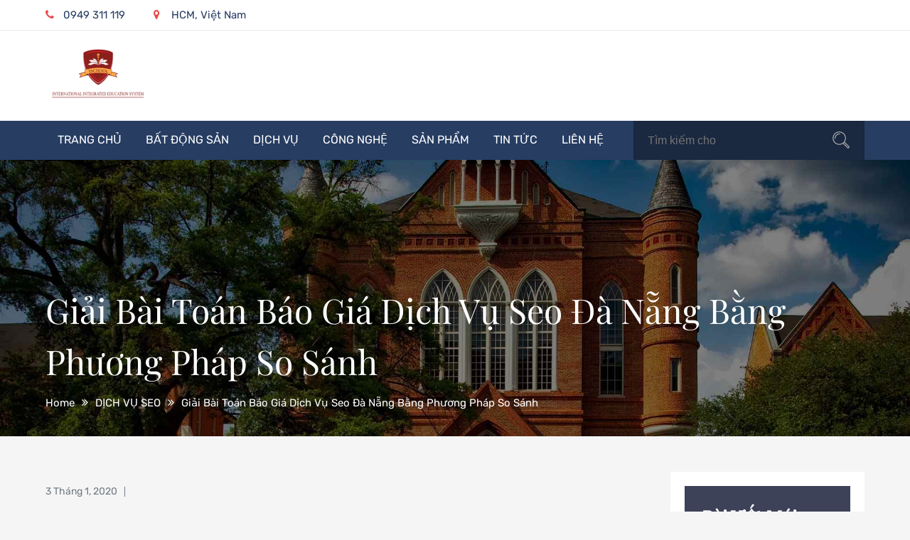

--- FILE ---
content_type: text/html; charset=UTF-8
request_url: https://cford-tnu.edu.vn/giai-bai-toan-bao-gia-dich-vu-seo-da-nang-bang-phuong-phap-sanh/
body_size: 13963
content:
		<!DOCTYPE html>
			<html lang="vi">
	<head>
		<meta charset="UTF-8">
		<meta name="viewport" content="width=device-width, initial-scale=1, maximum-scale=1">
		<link rel="profile" href="https://gmpg.org/xfn/11">
		<title>Giải bài toán báo giá dịch vụ seo Đà Nẵng bằng phương pháp so sánh &#8211; Tiếng Anh Tin Học Cford Tnu</title>
<meta name='robots' content='max-image-preview:large, max-snippet:-1, max-video-preview:-1' />
	<style>img:is([sizes="auto" i], [sizes^="auto," i]) { contain-intrinsic-size: 3000px 1500px }</style>
	<link rel="canonical" href="https://cford-tnu.edu.vn/giai-bai-toan-bao-gia-dich-vu-seo-da-nang-bang-phuong-phap-sanh/">
<meta name="description" content="Có lẽ giá  dịch vụ seo Đà Nẵng luôn là vấn đề được rất nhiều chủ doanh nghiệp quan tâm khi sử dụng dịch vụ này. Bởi vì tìm được giá dịch vụ seo tốt thì sẽ giúp">
<meta property="og:title" content="Giải bài toán báo giá dịch vụ seo Đà Nẵng bằng phương pháp so sánh &#8211; Tiếng Anh Tin Học Cford Tnu">
<meta property="og:type" content="article">
<meta property="og:description" content="Có lẽ giá  dịch vụ seo Đà Nẵng luôn là vấn đề được rất nhiều chủ doanh nghiệp quan tâm khi sử dụng dịch vụ này. Bởi vì tìm được giá dịch vụ seo tốt thì sẽ giúp">
<meta property="og:url" content="https://cford-tnu.edu.vn/giai-bai-toan-bao-gia-dich-vu-seo-da-nang-bang-phuong-phap-sanh/">
<meta property="og:locale" content="vi">
<meta property="og:site_name" content="Tiếng Anh Tin Học Cford Tnu">
<meta property="article:published_time" content="2020-01-03T09:41:37+00:00">
<meta property="article:modified_time" content="2019-12-25T10:09:31+00:00">
<meta property="og:updated_time" content="2019-12-25T10:09:31+00:00">
<meta property="article:section" content="DỊCH VỤ SEO">
<meta name="twitter:card" content="summary_large_image">
<meta name="author" content="Cford Tnu">
<meta name="date" content="2020-01-03T09:41:37+00:00">
<link rel="alternate" type="application/rss+xml" title="Dòng thông tin Tiếng Anh Tin Học Cford Tnu &raquo;" href="https://cford-tnu.edu.vn/feed/" />
<link rel="alternate" type="application/rss+xml" title="Tiếng Anh Tin Học Cford Tnu &raquo; Dòng bình luận" href="https://cford-tnu.edu.vn/comments/feed/" />
<script type="text/javascript">
/* <![CDATA[ */
window._wpemojiSettings = {"baseUrl":"https:\/\/s.w.org\/images\/core\/emoji\/16.0.1\/72x72\/","ext":".png","svgUrl":"https:\/\/s.w.org\/images\/core\/emoji\/16.0.1\/svg\/","svgExt":".svg","source":{"concatemoji":"https:\/\/cford-tnu.edu.vn\/wp-includes\/js\/wp-emoji-release.min.js?ver=6.8.3"}};
/*! This file is auto-generated */
!function(s,n){var o,i,e;function c(e){try{var t={supportTests:e,timestamp:(new Date).valueOf()};sessionStorage.setItem(o,JSON.stringify(t))}catch(e){}}function p(e,t,n){e.clearRect(0,0,e.canvas.width,e.canvas.height),e.fillText(t,0,0);var t=new Uint32Array(e.getImageData(0,0,e.canvas.width,e.canvas.height).data),a=(e.clearRect(0,0,e.canvas.width,e.canvas.height),e.fillText(n,0,0),new Uint32Array(e.getImageData(0,0,e.canvas.width,e.canvas.height).data));return t.every(function(e,t){return e===a[t]})}function u(e,t){e.clearRect(0,0,e.canvas.width,e.canvas.height),e.fillText(t,0,0);for(var n=e.getImageData(16,16,1,1),a=0;a<n.data.length;a++)if(0!==n.data[a])return!1;return!0}function f(e,t,n,a){switch(t){case"flag":return n(e,"\ud83c\udff3\ufe0f\u200d\u26a7\ufe0f","\ud83c\udff3\ufe0f\u200b\u26a7\ufe0f")?!1:!n(e,"\ud83c\udde8\ud83c\uddf6","\ud83c\udde8\u200b\ud83c\uddf6")&&!n(e,"\ud83c\udff4\udb40\udc67\udb40\udc62\udb40\udc65\udb40\udc6e\udb40\udc67\udb40\udc7f","\ud83c\udff4\u200b\udb40\udc67\u200b\udb40\udc62\u200b\udb40\udc65\u200b\udb40\udc6e\u200b\udb40\udc67\u200b\udb40\udc7f");case"emoji":return!a(e,"\ud83e\udedf")}return!1}function g(e,t,n,a){var r="undefined"!=typeof WorkerGlobalScope&&self instanceof WorkerGlobalScope?new OffscreenCanvas(300,150):s.createElement("canvas"),o=r.getContext("2d",{willReadFrequently:!0}),i=(o.textBaseline="top",o.font="600 32px Arial",{});return e.forEach(function(e){i[e]=t(o,e,n,a)}),i}function t(e){var t=s.createElement("script");t.src=e,t.defer=!0,s.head.appendChild(t)}"undefined"!=typeof Promise&&(o="wpEmojiSettingsSupports",i=["flag","emoji"],n.supports={everything:!0,everythingExceptFlag:!0},e=new Promise(function(e){s.addEventListener("DOMContentLoaded",e,{once:!0})}),new Promise(function(t){var n=function(){try{var e=JSON.parse(sessionStorage.getItem(o));if("object"==typeof e&&"number"==typeof e.timestamp&&(new Date).valueOf()<e.timestamp+604800&&"object"==typeof e.supportTests)return e.supportTests}catch(e){}return null}();if(!n){if("undefined"!=typeof Worker&&"undefined"!=typeof OffscreenCanvas&&"undefined"!=typeof URL&&URL.createObjectURL&&"undefined"!=typeof Blob)try{var e="postMessage("+g.toString()+"("+[JSON.stringify(i),f.toString(),p.toString(),u.toString()].join(",")+"));",a=new Blob([e],{type:"text/javascript"}),r=new Worker(URL.createObjectURL(a),{name:"wpTestEmojiSupports"});return void(r.onmessage=function(e){c(n=e.data),r.terminate(),t(n)})}catch(e){}c(n=g(i,f,p,u))}t(n)}).then(function(e){for(var t in e)n.supports[t]=e[t],n.supports.everything=n.supports.everything&&n.supports[t],"flag"!==t&&(n.supports.everythingExceptFlag=n.supports.everythingExceptFlag&&n.supports[t]);n.supports.everythingExceptFlag=n.supports.everythingExceptFlag&&!n.supports.flag,n.DOMReady=!1,n.readyCallback=function(){n.DOMReady=!0}}).then(function(){return e}).then(function(){var e;n.supports.everything||(n.readyCallback(),(e=n.source||{}).concatemoji?t(e.concatemoji):e.wpemoji&&e.twemoji&&(t(e.twemoji),t(e.wpemoji)))}))}((window,document),window._wpemojiSettings);
/* ]]> */
</script>
<style id='wp-emoji-styles-inline-css' type='text/css'>

	img.wp-smiley, img.emoji {
		display: inline !important;
		border: none !important;
		box-shadow: none !important;
		height: 1em !important;
		width: 1em !important;
		margin: 0 0.07em !important;
		vertical-align: -0.1em !important;
		background: none !important;
		padding: 0 !important;
	}
</style>
<link rel='stylesheet' id='wp-block-library-css' href='https://cford-tnu.edu.vn/wp-includes/css/dist/block-library/style.min.css?ver=6.8.3' type='text/css' media='all' />
<style id='wp-block-library-theme-inline-css' type='text/css'>
.wp-block-audio :where(figcaption){color:#555;font-size:13px;text-align:center}.is-dark-theme .wp-block-audio :where(figcaption){color:#ffffffa6}.wp-block-audio{margin:0 0 1em}.wp-block-code{border:1px solid #ccc;border-radius:4px;font-family:Menlo,Consolas,monaco,monospace;padding:.8em 1em}.wp-block-embed :where(figcaption){color:#555;font-size:13px;text-align:center}.is-dark-theme .wp-block-embed :where(figcaption){color:#ffffffa6}.wp-block-embed{margin:0 0 1em}.blocks-gallery-caption{color:#555;font-size:13px;text-align:center}.is-dark-theme .blocks-gallery-caption{color:#ffffffa6}:root :where(.wp-block-image figcaption){color:#555;font-size:13px;text-align:center}.is-dark-theme :root :where(.wp-block-image figcaption){color:#ffffffa6}.wp-block-image{margin:0 0 1em}.wp-block-pullquote{border-bottom:4px solid;border-top:4px solid;color:currentColor;margin-bottom:1.75em}.wp-block-pullquote cite,.wp-block-pullquote footer,.wp-block-pullquote__citation{color:currentColor;font-size:.8125em;font-style:normal;text-transform:uppercase}.wp-block-quote{border-left:.25em solid;margin:0 0 1.75em;padding-left:1em}.wp-block-quote cite,.wp-block-quote footer{color:currentColor;font-size:.8125em;font-style:normal;position:relative}.wp-block-quote:where(.has-text-align-right){border-left:none;border-right:.25em solid;padding-left:0;padding-right:1em}.wp-block-quote:where(.has-text-align-center){border:none;padding-left:0}.wp-block-quote.is-large,.wp-block-quote.is-style-large,.wp-block-quote:where(.is-style-plain){border:none}.wp-block-search .wp-block-search__label{font-weight:700}.wp-block-search__button{border:1px solid #ccc;padding:.375em .625em}:where(.wp-block-group.has-background){padding:1.25em 2.375em}.wp-block-separator.has-css-opacity{opacity:.4}.wp-block-separator{border:none;border-bottom:2px solid;margin-left:auto;margin-right:auto}.wp-block-separator.has-alpha-channel-opacity{opacity:1}.wp-block-separator:not(.is-style-wide):not(.is-style-dots){width:100px}.wp-block-separator.has-background:not(.is-style-dots){border-bottom:none;height:1px}.wp-block-separator.has-background:not(.is-style-wide):not(.is-style-dots){height:2px}.wp-block-table{margin:0 0 1em}.wp-block-table td,.wp-block-table th{word-break:normal}.wp-block-table :where(figcaption){color:#555;font-size:13px;text-align:center}.is-dark-theme .wp-block-table :where(figcaption){color:#ffffffa6}.wp-block-video :where(figcaption){color:#555;font-size:13px;text-align:center}.is-dark-theme .wp-block-video :where(figcaption){color:#ffffffa6}.wp-block-video{margin:0 0 1em}:root :where(.wp-block-template-part.has-background){margin-bottom:0;margin-top:0;padding:1.25em 2.375em}
</style>
<style id='classic-theme-styles-inline-css' type='text/css'>
/*! This file is auto-generated */
.wp-block-button__link{color:#fff;background-color:#32373c;border-radius:9999px;box-shadow:none;text-decoration:none;padding:calc(.667em + 2px) calc(1.333em + 2px);font-size:1.125em}.wp-block-file__button{background:#32373c;color:#fff;text-decoration:none}
</style>
<style id='global-styles-inline-css' type='text/css'>
:root{--wp--preset--aspect-ratio--square: 1;--wp--preset--aspect-ratio--4-3: 4/3;--wp--preset--aspect-ratio--3-4: 3/4;--wp--preset--aspect-ratio--3-2: 3/2;--wp--preset--aspect-ratio--2-3: 2/3;--wp--preset--aspect-ratio--16-9: 16/9;--wp--preset--aspect-ratio--9-16: 9/16;--wp--preset--color--black: #404040;--wp--preset--color--cyan-bluish-gray: #abb8c3;--wp--preset--color--white: #ffffff;--wp--preset--color--pale-pink: #f78da7;--wp--preset--color--vivid-red: #cf2e2e;--wp--preset--color--luminous-vivid-orange: #ff6900;--wp--preset--color--luminous-vivid-amber: #fcb900;--wp--preset--color--light-green-cyan: #7bdcb5;--wp--preset--color--vivid-green-cyan: #00d084;--wp--preset--color--pale-cyan-blue: #8ed1fc;--wp--preset--color--vivid-cyan-blue: #0693e3;--wp--preset--color--vivid-purple: #9b51e0;--wp--preset--color--red: #E94B4C;--wp--preset--color--blue: #334f74;--wp--preset--gradient--vivid-cyan-blue-to-vivid-purple: linear-gradient(135deg,rgba(6,147,227,1) 0%,rgb(155,81,224) 100%);--wp--preset--gradient--light-green-cyan-to-vivid-green-cyan: linear-gradient(135deg,rgb(122,220,180) 0%,rgb(0,208,130) 100%);--wp--preset--gradient--luminous-vivid-amber-to-luminous-vivid-orange: linear-gradient(135deg,rgba(252,185,0,1) 0%,rgba(255,105,0,1) 100%);--wp--preset--gradient--luminous-vivid-orange-to-vivid-red: linear-gradient(135deg,rgba(255,105,0,1) 0%,rgb(207,46,46) 100%);--wp--preset--gradient--very-light-gray-to-cyan-bluish-gray: linear-gradient(135deg,rgb(238,238,238) 0%,rgb(169,184,195) 100%);--wp--preset--gradient--cool-to-warm-spectrum: linear-gradient(135deg,rgb(74,234,220) 0%,rgb(151,120,209) 20%,rgb(207,42,186) 40%,rgb(238,44,130) 60%,rgb(251,105,98) 80%,rgb(254,248,76) 100%);--wp--preset--gradient--blush-light-purple: linear-gradient(135deg,rgb(255,206,236) 0%,rgb(152,150,240) 100%);--wp--preset--gradient--blush-bordeaux: linear-gradient(135deg,rgb(254,205,165) 0%,rgb(254,45,45) 50%,rgb(107,0,62) 100%);--wp--preset--gradient--luminous-dusk: linear-gradient(135deg,rgb(255,203,112) 0%,rgb(199,81,192) 50%,rgb(65,88,208) 100%);--wp--preset--gradient--pale-ocean: linear-gradient(135deg,rgb(255,245,203) 0%,rgb(182,227,212) 50%,rgb(51,167,181) 100%);--wp--preset--gradient--electric-grass: linear-gradient(135deg,rgb(202,248,128) 0%,rgb(113,206,126) 100%);--wp--preset--gradient--midnight: linear-gradient(135deg,rgb(2,3,129) 0%,rgb(40,116,252) 100%);--wp--preset--font-size--small: 12px;--wp--preset--font-size--medium: 20px;--wp--preset--font-size--large: 36px;--wp--preset--font-size--x-large: 42px;--wp--preset--font-size--regular: 16px;--wp--preset--font-size--larger: 36px;--wp--preset--font-size--huge: 48px;--wp--preset--spacing--20: 0.44rem;--wp--preset--spacing--30: 0.67rem;--wp--preset--spacing--40: 1rem;--wp--preset--spacing--50: 1.5rem;--wp--preset--spacing--60: 2.25rem;--wp--preset--spacing--70: 3.38rem;--wp--preset--spacing--80: 5.06rem;--wp--preset--shadow--natural: 6px 6px 9px rgba(0, 0, 0, 0.2);--wp--preset--shadow--deep: 12px 12px 50px rgba(0, 0, 0, 0.4);--wp--preset--shadow--sharp: 6px 6px 0px rgba(0, 0, 0, 0.2);--wp--preset--shadow--outlined: 6px 6px 0px -3px rgba(255, 255, 255, 1), 6px 6px rgba(0, 0, 0, 1);--wp--preset--shadow--crisp: 6px 6px 0px rgba(0, 0, 0, 1);}:where(.is-layout-flex){gap: 0.5em;}:where(.is-layout-grid){gap: 0.5em;}body .is-layout-flex{display: flex;}.is-layout-flex{flex-wrap: wrap;align-items: center;}.is-layout-flex > :is(*, div){margin: 0;}body .is-layout-grid{display: grid;}.is-layout-grid > :is(*, div){margin: 0;}:where(.wp-block-columns.is-layout-flex){gap: 2em;}:where(.wp-block-columns.is-layout-grid){gap: 2em;}:where(.wp-block-post-template.is-layout-flex){gap: 1.25em;}:where(.wp-block-post-template.is-layout-grid){gap: 1.25em;}.has-black-color{color: var(--wp--preset--color--black) !important;}.has-cyan-bluish-gray-color{color: var(--wp--preset--color--cyan-bluish-gray) !important;}.has-white-color{color: var(--wp--preset--color--white) !important;}.has-pale-pink-color{color: var(--wp--preset--color--pale-pink) !important;}.has-vivid-red-color{color: var(--wp--preset--color--vivid-red) !important;}.has-luminous-vivid-orange-color{color: var(--wp--preset--color--luminous-vivid-orange) !important;}.has-luminous-vivid-amber-color{color: var(--wp--preset--color--luminous-vivid-amber) !important;}.has-light-green-cyan-color{color: var(--wp--preset--color--light-green-cyan) !important;}.has-vivid-green-cyan-color{color: var(--wp--preset--color--vivid-green-cyan) !important;}.has-pale-cyan-blue-color{color: var(--wp--preset--color--pale-cyan-blue) !important;}.has-vivid-cyan-blue-color{color: var(--wp--preset--color--vivid-cyan-blue) !important;}.has-vivid-purple-color{color: var(--wp--preset--color--vivid-purple) !important;}.has-black-background-color{background-color: var(--wp--preset--color--black) !important;}.has-cyan-bluish-gray-background-color{background-color: var(--wp--preset--color--cyan-bluish-gray) !important;}.has-white-background-color{background-color: var(--wp--preset--color--white) !important;}.has-pale-pink-background-color{background-color: var(--wp--preset--color--pale-pink) !important;}.has-vivid-red-background-color{background-color: var(--wp--preset--color--vivid-red) !important;}.has-luminous-vivid-orange-background-color{background-color: var(--wp--preset--color--luminous-vivid-orange) !important;}.has-luminous-vivid-amber-background-color{background-color: var(--wp--preset--color--luminous-vivid-amber) !important;}.has-light-green-cyan-background-color{background-color: var(--wp--preset--color--light-green-cyan) !important;}.has-vivid-green-cyan-background-color{background-color: var(--wp--preset--color--vivid-green-cyan) !important;}.has-pale-cyan-blue-background-color{background-color: var(--wp--preset--color--pale-cyan-blue) !important;}.has-vivid-cyan-blue-background-color{background-color: var(--wp--preset--color--vivid-cyan-blue) !important;}.has-vivid-purple-background-color{background-color: var(--wp--preset--color--vivid-purple) !important;}.has-black-border-color{border-color: var(--wp--preset--color--black) !important;}.has-cyan-bluish-gray-border-color{border-color: var(--wp--preset--color--cyan-bluish-gray) !important;}.has-white-border-color{border-color: var(--wp--preset--color--white) !important;}.has-pale-pink-border-color{border-color: var(--wp--preset--color--pale-pink) !important;}.has-vivid-red-border-color{border-color: var(--wp--preset--color--vivid-red) !important;}.has-luminous-vivid-orange-border-color{border-color: var(--wp--preset--color--luminous-vivid-orange) !important;}.has-luminous-vivid-amber-border-color{border-color: var(--wp--preset--color--luminous-vivid-amber) !important;}.has-light-green-cyan-border-color{border-color: var(--wp--preset--color--light-green-cyan) !important;}.has-vivid-green-cyan-border-color{border-color: var(--wp--preset--color--vivid-green-cyan) !important;}.has-pale-cyan-blue-border-color{border-color: var(--wp--preset--color--pale-cyan-blue) !important;}.has-vivid-cyan-blue-border-color{border-color: var(--wp--preset--color--vivid-cyan-blue) !important;}.has-vivid-purple-border-color{border-color: var(--wp--preset--color--vivid-purple) !important;}.has-vivid-cyan-blue-to-vivid-purple-gradient-background{background: var(--wp--preset--gradient--vivid-cyan-blue-to-vivid-purple) !important;}.has-light-green-cyan-to-vivid-green-cyan-gradient-background{background: var(--wp--preset--gradient--light-green-cyan-to-vivid-green-cyan) !important;}.has-luminous-vivid-amber-to-luminous-vivid-orange-gradient-background{background: var(--wp--preset--gradient--luminous-vivid-amber-to-luminous-vivid-orange) !important;}.has-luminous-vivid-orange-to-vivid-red-gradient-background{background: var(--wp--preset--gradient--luminous-vivid-orange-to-vivid-red) !important;}.has-very-light-gray-to-cyan-bluish-gray-gradient-background{background: var(--wp--preset--gradient--very-light-gray-to-cyan-bluish-gray) !important;}.has-cool-to-warm-spectrum-gradient-background{background: var(--wp--preset--gradient--cool-to-warm-spectrum) !important;}.has-blush-light-purple-gradient-background{background: var(--wp--preset--gradient--blush-light-purple) !important;}.has-blush-bordeaux-gradient-background{background: var(--wp--preset--gradient--blush-bordeaux) !important;}.has-luminous-dusk-gradient-background{background: var(--wp--preset--gradient--luminous-dusk) !important;}.has-pale-ocean-gradient-background{background: var(--wp--preset--gradient--pale-ocean) !important;}.has-electric-grass-gradient-background{background: var(--wp--preset--gradient--electric-grass) !important;}.has-midnight-gradient-background{background: var(--wp--preset--gradient--midnight) !important;}.has-small-font-size{font-size: var(--wp--preset--font-size--small) !important;}.has-medium-font-size{font-size: var(--wp--preset--font-size--medium) !important;}.has-large-font-size{font-size: var(--wp--preset--font-size--large) !important;}.has-x-large-font-size{font-size: var(--wp--preset--font-size--x-large) !important;}
:where(.wp-block-post-template.is-layout-flex){gap: 1.25em;}:where(.wp-block-post-template.is-layout-grid){gap: 1.25em;}
:where(.wp-block-columns.is-layout-flex){gap: 2em;}:where(.wp-block-columns.is-layout-grid){gap: 2em;}
:root :where(.wp-block-pullquote){font-size: 1.5em;line-height: 1.6;}
</style>
<link rel='stylesheet' id='contact-form-7-css' href='https://cford-tnu.edu.vn/wp-content/plugins/contact-form-7/includes/css/styles.css?ver=6.0.6' type='text/css' media='all' />
<link rel='stylesheet' id='widgetopts-styles-css' href='https://cford-tnu.edu.vn/wp-content/plugins/widget-options/assets/css/widget-options.css?ver=4.1.1' type='text/css' media='all' />
<link rel='stylesheet' id='graduate-fonts-css' href='https://cford-tnu.edu.vn/wp-content/fonts/6b2b53e3d603991da2ce30100824eba1.css' type='text/css' media='all' />
<link rel='stylesheet' id='font-awesome-css' href='https://cford-tnu.edu.vn/wp-content/themes/graduate/assets/plugins/css/font-awesome.min.css?ver=6.8.3' type='text/css' media='all' />
<link rel='stylesheet' id='slick-css' href='https://cford-tnu.edu.vn/wp-content/themes/graduate/assets/plugins/css/slick.min.css?ver=6.8.3' type='text/css' media='all' />
<link rel='stylesheet' id='slick-theme-css' href='https://cford-tnu.edu.vn/wp-content/themes/graduate/assets/plugins/css/slick-theme.min.css?ver=6.8.3' type='text/css' media='all' />
<link rel='stylesheet' id='jquery-sidr-light-css' href='https://cford-tnu.edu.vn/wp-content/themes/graduate/assets/plugins/css/jquery.sidr.light.min.css?ver=6.8.3' type='text/css' media='all' />
<link rel='stylesheet' id='animate-css' href='https://cford-tnu.edu.vn/wp-content/themes/graduate/assets/plugins/css/animate.min.css?ver=6.8.3' type='text/css' media='all' />
<link rel='stylesheet' id='graduate-style-css' href='https://cford-tnu.edu.vn/wp-content/themes/graduate/style.css?ver=6.8.3' type='text/css' media='all' />
<style id='graduate-style-inline-css' type='text/css'>
.site-title,
			.site-description {
				position: absolute;
				clip: rect(1px, 1px, 1px, 1px);
			}
</style>
<link rel='stylesheet' id='graduate-blue-css' href='https://cford-tnu.edu.vn/wp-content/themes/graduate/assets/css/blue.min.css?ver=6.8.3' type='text/css' media='all' />
<link rel='stylesheet' id='graduate-blocks-css' href='https://cford-tnu.edu.vn/wp-content/themes/graduate/assets/css/blocks.min.css?ver=6.8.3' type='text/css' media='all' />
<script type="text/javascript" src="https://cford-tnu.edu.vn/wp-includes/js/jquery/jquery.min.js?ver=3.7.1" id="jquery-core-js"></script>
<script type="text/javascript" src="https://cford-tnu.edu.vn/wp-includes/js/jquery/jquery-migrate.min.js?ver=3.4.1" id="jquery-migrate-js"></script>
<!--[if lt IE 9]>
<script type="text/javascript" src="https://cford-tnu.edu.vn/wp-content/themes/graduate/assets/js/html5.min.js?ver=3.7.3" id="graduate-html5-js"></script>
<![endif]-->
<link rel="https://api.w.org/" href="https://cford-tnu.edu.vn/wp-json/" /><link rel="alternate" title="JSON" type="application/json" href="https://cford-tnu.edu.vn/wp-json/wp/v2/posts/12091" /><link rel="EditURI" type="application/rsd+xml" title="RSD" href="https://cford-tnu.edu.vn/xmlrpc.php?rsd" />
<meta name="generator" content="WordPress 6.8.3" />
<link rel='shortlink' href='https://cford-tnu.edu.vn/?p=12091' />
<link rel="alternate" title="oNhúng (JSON)" type="application/json+oembed" href="https://cford-tnu.edu.vn/wp-json/oembed/1.0/embed?url=https%3A%2F%2Fcford-tnu.edu.vn%2Fgiai-bai-toan-bao-gia-dich-vu-seo-da-nang-bang-phuong-phap-sanh%2F" />
<link rel="alternate" title="oNhúng (XML)" type="text/xml+oembed" href="https://cford-tnu.edu.vn/wp-json/oembed/1.0/embed?url=https%3A%2F%2Fcford-tnu.edu.vn%2Fgiai-bai-toan-bao-gia-dich-vu-seo-da-nang-bang-phuong-phap-sanh%2F&#038;format=xml" />
<!-- Analytics by WP Statistics - https://wp-statistics.com -->
<link rel="icon" href="https://cford-tnu.edu.vn/wp-content/uploads/2024/09/cropped-ischool-01-1-32x32.png" sizes="32x32" />
<link rel="icon" href="https://cford-tnu.edu.vn/wp-content/uploads/2024/09/cropped-ischool-01-1-192x192.png" sizes="192x192" />
<link rel="apple-touch-icon" href="https://cford-tnu.edu.vn/wp-content/uploads/2024/09/cropped-ischool-01-1-180x180.png" />
<meta name="msapplication-TileImage" content="https://cford-tnu.edu.vn/wp-content/uploads/2024/09/cropped-ischool-01-1-270x270.png" />
</head>

<body class="wp-singular post-template-default single single-post postid-12091 single-format-standard wp-custom-logo wp-embed-responsive wp-theme-graduate group-blog wide right-sidebar">


		<div id="page" class="site">
			<a class="skip-link screen-reader-text" href="#content">Skip to content</a>

					<section id="top-bar">
				<button class="topbar-toggle"><i class="fa fa-phone"></i></button>
				<div class="container topbar-dropdown">
					<div class="pull-left">
						<ul class="address-block">
															<li class="phone"><a href="tel:949311119"><i class="fa fa-phone"></i>0949 311 119</a></li>
															<li class="address"><i class="fa fa-map-marker"></i>HCM, Việt Nam</li>
													</ul><!-- end .address-block -->
					</div><!-- end .pull-left -->
					<div class="pull-right">
											</div><!-- end .pull-right -->
				</div><!-- end .container -->
			</section><!-- #top-bar -->
				<header id="masthead" class="site-header" role="banner">
				<div class="container">
			<div class="site-branding pull-left">
									<div class="site-logo">
	            		<a href="https://cford-tnu.edu.vn/" class="custom-logo-link" rel="home"><img width="152" height="70" src="https://cford-tnu.edu.vn/wp-content/uploads/2024/09/cropped-ischool-01.png" class="custom-logo" alt="Cropped Ischool 01.png" decoding="async" /></a>	          		</div>
          						<div id="site-header">
					<h1 class="site-title"><a href="https://cford-tnu.edu.vn/" rel="home">Tiếng Anh Tin Học Cford Tnu</a></h1>
											<p class="site-description">Chia Sẻ Kiến Thức Tiếng Anh Tin Học</p>
									</div><!--#site-header-->
			</div><!--end .site-branding-->

					</div><!--.container-->
			<nav id="site-navigation" class="main-navigation">
			<div class="container">
				<div class="menu-menu-container"><ul id="primary-menu" class="menu"><li id="menu-item-11" class="menu-item menu-item-type-custom menu-item-object-custom menu-item-home menu-item-11"><a href="https://cford-tnu.edu.vn/">TRANG CHỦ</a></li>
<li id="menu-item-131" class="menu-item menu-item-type-taxonomy menu-item-object-category menu-item-131"><a href="https://cford-tnu.edu.vn/category/bat-dong-san/">BẤT ĐỘNG SẢN</a></li>
<li id="menu-item-120" class="menu-item menu-item-type-taxonomy menu-item-object-category menu-item-120"><a href="https://cford-tnu.edu.vn/category/dich-vu-sua-chua/">DỊCH VỤ</a></li>
<li id="menu-item-12472" class="menu-item menu-item-type-taxonomy menu-item-object-category menu-item-12472"><a href="https://cford-tnu.edu.vn/category/cong-nghe/">CÔNG NGHỆ</a></li>
<li id="menu-item-12473" class="menu-item menu-item-type-taxonomy menu-item-object-category menu-item-12473"><a href="https://cford-tnu.edu.vn/category/san-pham/">SẢN PHẨM</a></li>
<li id="menu-item-125" class="menu-item menu-item-type-taxonomy menu-item-object-category menu-item-125"><a href="https://cford-tnu.edu.vn/category/tin-tuc/">TIN TỨC</a></li>
<li id="menu-item-12470" class="menu-item menu-item-type-post_type menu-item-object-page menu-item-12470"><a href="https://cford-tnu.edu.vn/lien-he/">Liên Hệ</a></li>
</ul></div>					<div id="search">
						
<form role="search" method="get" class="search-form" action="https://cford-tnu.edu.vn/">
	<label>
		<span class="screen-reader-text">Search for:</span>
		<input type="search" class="search-field" placeholder="Tìm kiếm cho" value="" name="s">
	</label>
	<button type="submit" class="search-submit"><span class="screen-reader-text">Search</span><i class="fa fa-search"></i></button>
</form><!--.search-form-->					</div><!-- .search -->
							</div><!-- end .container -->
		</nav><!--end .main-navigation-->
				</header><!-- #masthead -->
				<!-- Mobile Menu -->
		<nav id="sidr-left-top" class="mobile-menu sidr left">
			<div class="menu-menu-container"><ul id="primary-menu" class="menu"><li class="menu-item menu-item-type-custom menu-item-object-custom menu-item-home menu-item-11"><a href="https://cford-tnu.edu.vn/">TRANG CHỦ</a></li>
<li class="menu-item menu-item-type-taxonomy menu-item-object-category menu-item-131"><a href="https://cford-tnu.edu.vn/category/bat-dong-san/">BẤT ĐỘNG SẢN</a></li>
<li class="menu-item menu-item-type-taxonomy menu-item-object-category menu-item-120"><a href="https://cford-tnu.edu.vn/category/dich-vu-sua-chua/">DỊCH VỤ</a></li>
<li class="menu-item menu-item-type-taxonomy menu-item-object-category menu-item-12472"><a href="https://cford-tnu.edu.vn/category/cong-nghe/">CÔNG NGHỆ</a></li>
<li class="menu-item menu-item-type-taxonomy menu-item-object-category menu-item-12473"><a href="https://cford-tnu.edu.vn/category/san-pham/">SẢN PHẨM</a></li>
<li class="menu-item menu-item-type-taxonomy menu-item-object-category menu-item-125"><a href="https://cford-tnu.edu.vn/category/tin-tuc/">TIN TỨC</a></li>
<li class="menu-item menu-item-type-post_type menu-item-object-page menu-item-12470"><a href="https://cford-tnu.edu.vn/lien-he/">Liên Hệ</a></li>
</ul></div>				<div id="search">
					
<form role="search" method="get" class="search-form" action="https://cford-tnu.edu.vn/">
	<label>
		<span class="screen-reader-text">Search for:</span>
		<input type="search" class="search-field" placeholder="Tìm kiếm cho" value="" name="s">
	</label>
	<button type="submit" class="search-submit"><span class="screen-reader-text">Search</span><i class="fa fa-search"></i></button>
</form><!--.search-form-->				</div><!-- .search -->
					</nav> 

		<a id="sidr-left-top-button" class="menu-button right" href="#sidr-left-top"><i class="fa fa-bars"></i></a>
			<div id="content" class="site-content">
				<section id="banner-image" style="background-image: url('https://cford-tnu.edu.vn/wp-content/themes/graduate/assets/uploads/banner-1.jpg');">
			<div class="black-overlay"></div>
			<h2 class="page-title">Giải bài toán báo giá dịch vụ seo Đà Nẵng bằng phương pháp so sánh</h2>

			<div class="container"><nav role="navigation" aria-label="Breadcrumbs" class="breadcrumb-trail breadcrumbs" itemprop="breadcrumb"><ul class="trail-items" itemscope itemtype="http://schema.org/BreadcrumbList"><meta name="numberOfItems" content="3" /><meta name="itemListOrder" content="Ascending" /><li itemprop="itemListElement" itemscope itemtype="http://schema.org/ListItem" class="trail-item trail-begin"><a href="https://cford-tnu.edu.vn" rel="home"><span itemprop="name">Home</span></a><meta itemprop="position" content="1" /></li><li itemprop="itemListElement" itemscope itemtype="http://schema.org/ListItem" class="trail-item"><a href="https://cford-tnu.edu.vn/category/dich-vu-seo/"><span itemprop="name">DỊCH VỤ SEO</span></a><meta itemprop="position" content="2" /></li><li itemprop="itemListElement" itemscope itemtype="http://schema.org/ListItem" class="trail-item trail-end"><span itemprop="name">Giải bài toán báo giá dịch vụ seo Đà Nẵng bằng phương pháp so sánh</span><meta itemprop="position" content="3" /></li></ul></nav></div><!-- .container -->		</section><!--#banner-->
			<div class="container page-section">
		<div id="primary" class="content-area">
			<main id="main" class="site-main" role="main">

			
<article id="post-12091" class="post-12091 post type-post status-publish format-standard has-post-thumbnail hentry category-dich-vu-seo">

	<header class="entry-header">
					<div class="entry-meta">
				<span class="posted-on date"> <span class="screen-reader-text">Posted on</span><a href="https://cford-tnu.edu.vn/2020/01/" rel="bookmark"><time class="entry-date published" datetime="2020-01-03T09:41:37+00:00">3 Tháng 1, 2020</time><time class="updated" datetime="2019-12-25T10:09:31+00:00">25 Tháng 12, 2019</time></a></span><span class="likes"></span>			</div><!-- .entry-meta -->
			</header><!-- .entry-header -->

	<div class="entry-content wow fadeInUp" data-wow-delay="0.1s" data-wow-duration="0.3s">
					<div class="blog-image">
				<img width="940" height="430" src="https://cford-tnu.edu.vn/wp-content/uploads/2020/01/g1quIzHr-VffvYe05Bxfm0fgCaxxAT6UFCwQ5qVq8hdi-NruEX3Z02khTRz6I924dxdMEre7ljtOMMkM0KzVPNU8TsOuuEaSlPgy0y67SkK4jowcVpueuCBsOkuVIJjMpvXgd6omlBPbdiO2jA.png" class="attachment-full size-full wp-post-image" alt="Giải bài toán báo giá dịch vụ seo Đà Nẵng bằng phương pháp so sánh" decoding="async" fetchpriority="high" srcset="https://cford-tnu.edu.vn/wp-content/uploads/2020/01/g1quIzHr-VffvYe05Bxfm0fgCaxxAT6UFCwQ5qVq8hdi-NruEX3Z02khTRz6I924dxdMEre7ljtOMMkM0KzVPNU8TsOuuEaSlPgy0y67SkK4jowcVpueuCBsOkuVIJjMpvXgd6omlBPbdiO2jA.png 940w, https://cford-tnu.edu.vn/wp-content/uploads/2020/01/g1quIzHr-VffvYe05Bxfm0fgCaxxAT6UFCwQ5qVq8hdi-NruEX3Z02khTRz6I924dxdMEre7ljtOMMkM0KzVPNU8TsOuuEaSlPgy0y67SkK4jowcVpueuCBsOkuVIJjMpvXgd6omlBPbdiO2jA-300x137.png 300w, https://cford-tnu.edu.vn/wp-content/uploads/2020/01/g1quIzHr-VffvYe05Bxfm0fgCaxxAT6UFCwQ5qVq8hdi-NruEX3Z02khTRz6I924dxdMEre7ljtOMMkM0KzVPNU8TsOuuEaSlPgy0y67SkK4jowcVpueuCBsOkuVIJjMpvXgd6omlBPbdiO2jA-768x351.png 768w" sizes="(max-width: 940px) 100vw, 940px" />			</div>
		<p dir="ltr">Có lẽ giá <strong>dịch vụ seo Đà Nẵng</strong> luôn là vấn đề được rất nhiều chủ doanh nghiệp quan tâm khi sử dụng dịch vụ này. Bởi vì tìm được giá dịch vụ seo tốt thì sẽ giúp doanh nghiệp tiết kiệm một khoản chi phí đáng kể. Tuy vậy, hiện nay, trước thực trạng đa dạng báo giá dịch vụ seo khiến hầu hết chủ doanh nghiệp không biết làm sao? Hãy cùng <a href="https://ondigitals.com/">Affordable SEO agency</a> điểm qua những thông tin hữu ích để có được sự lựa chọn tốt nhất khi có nhu cầu.</p>
<figure style="width: 769px" class="wp-caption aligncenter"><img decoding="async" title="Đa dạng giá dịch vụ seo Đà Nẵng khiến chủ doanh nghiệp hoang mang" src="https://lh4.googleusercontent.com/g1quIzHr-VffvYe05Bxfm0fgCaxxAT6UFCwQ5qVq8hdi-NruEX3Z02khTRz6I924dxdMEre7ljtOMMkM0KzVPNU8TsOuuEaSlPgy0y67SkK4jowcVpueuCBsOkuVIJjMpvXgd6omlBPbdiO2jA" alt="Đa dạng giá dịch vụ seo Đà Nẵng khiến chủ doanh nghiệp hoang mang" width="769" height="352" data-cke-saved-src="https://lh4.googleusercontent.com/g1quIzHr-VffvYe05Bxfm0fgCaxxAT6UFCwQ5qVq8hdi-NruEX3Z02khTRz6I924dxdMEre7ljtOMMkM0KzVPNU8TsOuuEaSlPgy0y67SkK4jowcVpueuCBsOkuVIJjMpvXgd6omlBPbdiO2jA" /><figcaption class="wp-caption-text">Đa dạng giá dịch vụ seo Đà Nẵng khiến chủ doanh nghiệp hoang mang</figcaption></figure>
<h2 dir="ltr"><strong>Tỉnh táo trước các bảng báo giá dịch vụ seo Đà Nẵng siêu rẻ</strong></h2>
<p dir="ltr">Để triển khai dịch vụ seo thành công và bền vững nhất, các chủ doanh nghiệp nên tỉnh táo trước các bảng báo giá dịch vụ rẻ. Chớ vội đặt dịch vụ này ngay mà hãy lựa chọn cho doanh nghiệp mình đơn vị uy tín để đồng hành.</p>
<p dir="ltr">Với sự cạnh tranh, khốc liệt giữa các đơn vị cung cấp <strong>dịch vụ seo đà nẵng</strong> như hiện nay, bài toán đặt ra đó là làm thế nào để chọn được gói dịch vụ hoàn hảo mà giá tốt. Đừng lo lắng, chủ doanh nghiệp hãy tìm hiểu kỹ lưỡng các đơn vị cung cấp dịch vụ này thông qua trang mạng tổng hợp hoặc tới trực tiếp để quan sát.</p>
<p dir="ltr">Chú ý tới ý kiến phản hồi của khách hàng và xem xét sự uy tín của đơn vị đó. Đánh giá năng lực cũng như thái độ phục vụ của nhân viên IT và nhân viên marketing. Tin rằng với sự tìm hiểu kỹ lưỡng sẽ giúp doanh nghiệp bạn tìm được đơn vị cung cấp dịch vụ seo uy tín và chất lượng nhất.</p>
<figure style="width: 800px" class="wp-caption aligncenter"><img decoding="async" title="Chớ ham những thông tin quảng cáo về giá dịch vụ seo Đà Nẵng rẻ" src="https://lh6.googleusercontent.com/lg9lkVTcz-iebUr83hHHFgAYiNZ-kD8Q-EI7aBw4QmuQAJCcJgU0PxC4lOtPLs-Tyq-jF4ilvjOTb0LwYtxm1lU10HbxGJZox1vQw-4daLg0jprIDTLM6e60FoTwyIem_2Vb3lIz5Ew6XcrOrw" alt="Chớ ham những thông tin quảng cáo về giá dịch vụ seo Đà Nẵng rẻ" width="800" height="500" data-cke-saved-src="https://lh6.googleusercontent.com/lg9lkVTcz-iebUr83hHHFgAYiNZ-kD8Q-EI7aBw4QmuQAJCcJgU0PxC4lOtPLs-Tyq-jF4ilvjOTb0LwYtxm1lU10HbxGJZox1vQw-4daLg0jprIDTLM6e60FoTwyIem_2Vb3lIz5Ew6XcrOrw" /><figcaption class="wp-caption-text">Chớ ham những thông tin quảng cáo về giá dịch vụ seo Đà Nẵng rẻ</figcaption></figure>
<h2 dir="ltr"><strong>Đa dạng giá dịch vụ seo Đà Nẵng, chủ doanh nghiệp phải làm sao?</strong></h2>
<p dir="ltr">So sánh giá <strong>dịch vụ seo Đà Nẵng</strong> chính là giải pháp giúp doanh nghiệp lựa chọn được mức giá phù hợp với nguồn kinh phí hiện có của mình. Đồng thời còn giúp họ tránh được tình trạng chặt chém và có cơ hội tìm được đơn vị cung cấp dịch vụ seo uy tín.</p>
<p dir="ltr">Từ đó những đơn vị này sẽ giúp triển khai dịch vụ seo chuyên nghiệp rõ ràng để website của doanh nghiệp bạn luôn nằm trong Top Google. Nhằm giúp bạn tiết kiệm thời gian tìm kiếm đơn vị cung cấp giá <strong>dịch vụ seo Đà Nẵng</strong> giá tốt và minh bạch nhất, hôm nay, mình sẽ giới thiệu tới bạn đơn vị <a href="https://ondigitals.com/seo-service/">On Digitals</a>.</p>
<p dir="ltr">Tự hào là đơn vị cung cấp bảng báo giá dịch vụ seo cụ thể nên bạn hãy yên tâm khi đến đây. Trải qua nhiều năm hoạt động trong lĩnh vực seo cùng sự cố gắng không ngừng nghỉ, đến nay, <a href="https://batdongsan24h.biz/se-tuyet-khi-ban-chon-duoc-don-vi-cung-cap-dich-vu-seo-chuyen-nghiep.24h">On Digitals</a> đã trở thành đối tác chiến lược marketing của các doanh nghiệp trong và ngoài nước.</p>
<figure style="width: 807px" class="wp-caption aligncenter"><img loading="lazy" decoding="async" title="Hãy đến với ondigitals.com để được cung cấp bảng báo giá dịch vụ seo cụ thể nhất" src="https://lh5.googleusercontent.com/5IqvJJMQDDb58fkkKEyedJFOm-tjMfyxWzmwFLXHKyBqLeqKTtRT1NkU0zek8XunhlI1A7q2xH9FCeJKtgTAkd5HGwYvRP2T1t-xpnCXtnHY1nbzJbYJbqp3525AWu41BjY81_OPnn_XjcZR7Q" alt="Hãy đến với ondigitals.com để được cung cấp bảng báo giá dịch vụ seo cụ thể nhất" width="807" height="504" data-cke-saved-src="https://lh5.googleusercontent.com/5IqvJJMQDDb58fkkKEyedJFOm-tjMfyxWzmwFLXHKyBqLeqKTtRT1NkU0zek8XunhlI1A7q2xH9FCeJKtgTAkd5HGwYvRP2T1t-xpnCXtnHY1nbzJbYJbqp3525AWu41BjY81_OPnn_XjcZR7Q" /><figcaption class="wp-caption-text">Hãy đến với ondigitals.com để được cung cấp bảng báo giá dịch vụ seo cụ thể nhất</figcaption></figure>
<p dir="ltr">Đơn vị chúng tôi cam kết triển khai SEO cụ thể và tăng tỉ lệ chuyển đổi để giúp doanh nghiệp bạn có cơ hội tiếp cận với nhiều khách hàng tiềm năng trên Google hơn. Tin rằng đến với On Digitals, website của doanh nghiệp sẽ tăng thứ hạng tìm kiếm và lan tỏa thương hiệu hiệu quả.</p>
<p dir="ltr">Trên đây đã chia sẻ cách giải bài toán báo giá <strong>dịch vụ seo đà nẵng</strong> bằng phương pháp so sánh. Qua đó, các bạn hãy đến với <strong>ondigitals.com</strong> để được nhân viên marketing chuyên nghiệp tại On Digitals tiến hành triển khai SEO hiệu quả nhất.</p>
	</div><!-- .entry-content -->
			    <div id="about-author" class="page-section wow fadeInUp" data-wow-delay="0.1s" data-wow-duration="0.3s">
				<div class="entry-content">
					<div class="author-image">
						<img alt='Cford Tnu' src='https://secure.gravatar.com/avatar/f80e58b4c36b5af62d17fdff85dc8eb2bc899f55804014f705e1e9856ab584ce?s=150&#038;d=mm&#038;r=g' srcset='https://secure.gravatar.com/avatar/f80e58b4c36b5af62d17fdff85dc8eb2bc899f55804014f705e1e9856ab584ce?s=300&#038;d=mm&#038;r=g 2x' class='avatar avatar-150 photo' height='150' width='150' loading='lazy' decoding='async'/>					</div><!-- .author-image -->
					<div class="author-content">
						<div class="author-name clear">
							<h6><a href="https://cford-tnu.edu.vn/author/huydat99/" title="Đăng bởi Cford Tnu" rel="author">Cford Tnu</a></h6>
							<span class="author">Author</span>
						</div><!--.author-name-->
						<div class="clear"></div>
											</div><!-- .author-content -->
				</div><!-- .entry-content -->
										<style>
							.author-content{
								border-bottom: none;
							}
						</style>
								</div><!-- #about-author -->
		</article><!-- #post-## -->

	<nav class="navigation post-navigation" aria-label="Bài viết">
		<h2 class="screen-reader-text">Điều hướng bài viết</h2>
		<div class="nav-links"><div class="nav-previous"><a href="https://cford-tnu.edu.vn/top-5-dia-chi-thay-ac-quy-xe-may-dien-vespa-uy-tin-nhat/" rel="prev">Top 5 địa chỉ thay Ắc quy xe máy điện Vespa uy tín nhất</a></div><div class="nav-next"><a href="https://cford-tnu.edu.vn/tu-van-chon-lua-dem-bong-ep-han-quoc-chuan-nhat-2020/" rel="next">Tư vấn chọn lựa đệm bông ép Hàn Quốc chuẩn nhất 2020</a></div></div>
	</nav>
			</main><!-- #main -->
		</div><!-- #primary -->

		
<aside id="secondary" class="widget-area" role="complementary">
	<section id="block-5" class="widget widget_block"><h2 class="widget-title">Bài viết mới</h2><div class="wp-widget-group__inner-blocks"><ul class="wp-block-latest-posts__list has-author wp-block-latest-posts"><li><div class="wp-block-latest-posts__featured-image alignleft"><img loading="lazy" decoding="async" width="500" height="500" src="https://cford-tnu.edu.vn/wp-content/uploads/2026/01/tour-cu-chi-1-500x500.jpg" class="attachment-thumbnail size-thumbnail wp-post-image" alt="Tour củ chi" style="max-width:125px;max-height:125px;" srcset="https://cford-tnu.edu.vn/wp-content/uploads/2026/01/tour-cu-chi-1-500x500.jpg 500w, https://cford-tnu.edu.vn/wp-content/uploads/2026/01/tour-cu-chi-1-250x250.jpg 250w" sizes="auto, (max-width: 500px) 100vw, 500px" /></div><a class="wp-block-latest-posts__post-title" href="https://cford-tnu.edu.vn/khong-gian-nghi-duong-tai-les-hameaux-de-lorient-khi-du-lich-tai-cu-chi/">Không Gian Nghỉ Dưỡng Tại Les Hameaux de l’Orient Khi Du Lịch Tại Củ Chi</a><div class="wp-block-latest-posts__post-author">bởi anhSinh123Hn</div></li>
<li><div class="wp-block-latest-posts__featured-image alignleft"><img loading="lazy" decoding="async" width="500" height="500" src="https://cford-tnu.edu.vn/wp-content/uploads/2026/01/tour-cu-chi-500x500.jpg" class="attachment-thumbnail size-thumbnail wp-post-image" alt="Tour củ chi" style="max-width:125px;max-height:125px;" srcset="https://cford-tnu.edu.vn/wp-content/uploads/2026/01/tour-cu-chi-500x500.jpg 500w, https://cford-tnu.edu.vn/wp-content/uploads/2026/01/tour-cu-chi-250x250.jpg 250w" sizes="auto, (max-width: 500px) 100vw, 500px" /></div><a class="wp-block-latest-posts__post-title" href="https://cford-tnu.edu.vn/nhung-khong-gian-phu-hop-cho-hoat-dong-team-building-tai-cu-chi/">Những Không Gian Phù Hợp Cho Hoạt Động Team Building Tại Củ Chi</a><div class="wp-block-latest-posts__post-author">bởi anhSinh123Hn</div></li>
<li><div class="wp-block-latest-posts__featured-image alignleft"><img loading="lazy" decoding="async" width="500" height="500" src="https://cford-tnu.edu.vn/wp-content/uploads/2026/01/dia-dao-cu-chi-500x500.webp" class="attachment-thumbnail size-thumbnail wp-post-image" alt="địa đạo củ chi" style="max-width:125px;max-height:125px;" srcset="https://cford-tnu.edu.vn/wp-content/uploads/2026/01/dia-dao-cu-chi-500x500.webp 500w, https://cford-tnu.edu.vn/wp-content/uploads/2026/01/dia-dao-cu-chi-250x250.webp 250w" sizes="auto, (max-width: 500px) 100vw, 500px" /></div><a class="wp-block-latest-posts__post-title" href="https://cford-tnu.edu.vn/mot-ngay-di-cu-chi-theo-tour-tron-goi-co-gi-ben-trong/">Một Ngày Đi Củ Chi Theo Tour Trọn Gói Có Gì Bên Trong</a><div class="wp-block-latest-posts__post-author">bởi anhSinh123Hn</div></li>
<li><div class="wp-block-latest-posts__featured-image alignleft"><img loading="lazy" decoding="async" width="500" height="500" src="https://cford-tnu.edu.vn/wp-content/uploads/2026/01/Tay-Ninh-500x500.jpg" class="attachment-thumbnail size-thumbnail wp-post-image" alt="Tây ninh" style="max-width:125px;max-height:125px;" srcset="https://cford-tnu.edu.vn/wp-content/uploads/2026/01/Tay-Ninh-500x500.jpg 500w, https://cford-tnu.edu.vn/wp-content/uploads/2026/01/Tay-Ninh-250x250.jpg 250w" sizes="auto, (max-width: 500px) 100vw, 500px" /></div><a class="wp-block-latest-posts__post-title" href="https://cford-tnu.edu.vn/kham-pha-cac-dich-vu-va-tien-nghi-tai-sunrise-hotel-tay-ninh/">Khám Phá Các Dịch Vụ Và Tiện Nghi Tại Sunrise Hotel Tây Ninh</a><div class="wp-block-latest-posts__post-author">bởi anhSinh123Hn</div></li>
<li><div class="wp-block-latest-posts__featured-image alignleft"><img loading="lazy" decoding="async" width="500" height="500" src="https://cford-tnu.edu.vn/wp-content/uploads/2026/01/du-lich-NBD-500x500.jpg" class="attachment-thumbnail size-thumbnail wp-post-image" alt="Du lịch nbĐ" style="max-width:125px;max-height:125px;" srcset="https://cford-tnu.edu.vn/wp-content/uploads/2026/01/du-lich-NBD-500x500.jpg 500w, https://cford-tnu.edu.vn/wp-content/uploads/2026/01/du-lich-NBD-250x250.jpg 250w" sizes="auto, (max-width: 500px) 100vw, 500px" /></div><a class="wp-block-latest-posts__post-title" href="https://cford-tnu.edu.vn/kinh-nghiem-tham-quan-nui-ba-den-trong-1-ngay/">Kinh Nghiệm Tham Quan Núi Bà Đen Trong 1 Ngày</a><div class="wp-block-latest-posts__post-author">bởi anhSinh123Hn</div></li>
<li><div class="wp-block-latest-posts__featured-image alignleft"><img loading="lazy" decoding="async" width="500" height="500" src="https://cford-tnu.edu.vn/wp-content/uploads/2026/01/tour-NBD-500x500.jpg" class="attachment-thumbnail size-thumbnail wp-post-image" alt="Khu du lịch quốc gia núi bà Đen thu hút khách du lịch ngày đầu năm mới (phóng viên phát tin về ban, đã thông qua trưởng cqtt ạ)" style="max-width:125px;max-height:125px;" srcset="https://cford-tnu.edu.vn/wp-content/uploads/2026/01/tour-NBD-500x500.jpg 500w, https://cford-tnu.edu.vn/wp-content/uploads/2026/01/tour-NBD-250x250.jpg 250w" sizes="auto, (max-width: 500px) 100vw, 500px" /></div><a class="wp-block-latest-posts__post-title" href="https://cford-tnu.edu.vn/nhung-diem-den-tham-quan-hap-dan-nhat-tai-tay-ninh/">Những Điểm Đến Tham Quan Hấp Dẫn Nhất Tại Tây Ninh</a><div class="wp-block-latest-posts__post-author">bởi anhSinh123Hn</div></li>
<li><div class="wp-block-latest-posts__featured-image alignleft"><img loading="lazy" decoding="async" width="500" height="500" src="https://cford-tnu.edu.vn/wp-content/uploads/2026/01/nui-ba-den-500x500.jpg" class="attachment-thumbnail size-thumbnail wp-post-image" alt="Núi bà đen" style="max-width:125px;max-height:125px;" srcset="https://cford-tnu.edu.vn/wp-content/uploads/2026/01/nui-ba-den-500x500.jpg 500w, https://cford-tnu.edu.vn/wp-content/uploads/2026/01/nui-ba-den-250x250.jpg 250w" sizes="auto, (max-width: 500px) 100vw, 500px" /></div><a class="wp-block-latest-posts__post-title" href="https://cford-tnu.edu.vn/kinh-nghiem-can-biet-khi-di-du-lich-nui-ba-den-1-ngay/">Kinh Nghiệm Cần Biết Khi Đi Du Lịch Núi Bà Đen 1 Ngày</a><div class="wp-block-latest-posts__post-author">bởi anhSinh123Hn</div></li>
<li><div class="wp-block-latest-posts__featured-image alignleft"><img loading="lazy" decoding="async" width="500" height="500" src="https://cford-tnu.edu.vn/wp-content/uploads/2025/12/tour-cu-chi-1-500x500.jpg" class="attachment-thumbnail size-thumbnail wp-post-image" alt="Tour củ chi" style="max-width:125px;max-height:125px;" srcset="https://cford-tnu.edu.vn/wp-content/uploads/2025/12/tour-cu-chi-1-500x500.jpg 500w, https://cford-tnu.edu.vn/wp-content/uploads/2025/12/tour-cu-chi-1-250x250.jpg 250w" sizes="auto, (max-width: 500px) 100vw, 500px" /></div><a class="wp-block-latest-posts__post-title" href="https://cford-tnu.edu.vn/kham-pha-hanh-trinh-cu-chi-1-ngay-co-gi-dac-sac/">Khám Phá Hành Trình Củ Chi 1 Ngày Có Gì Đặc Sắc?</a><div class="wp-block-latest-posts__post-author">bởi anhSinh123Hn</div></li>
<li><div class="wp-block-latest-posts__featured-image alignleft"><img loading="lazy" decoding="async" width="500" height="500" src="https://cford-tnu.edu.vn/wp-content/uploads/2025/12/quang-truong-lam-vien-500x500.webp" class="attachment-thumbnail size-thumbnail wp-post-image" alt="Quảng trường lâm viên" style="max-width:125px;max-height:125px;" srcset="https://cford-tnu.edu.vn/wp-content/uploads/2025/12/quang-truong-lam-vien-500x500.webp 500w, https://cford-tnu.edu.vn/wp-content/uploads/2025/12/quang-truong-lam-vien-250x250.webp 250w" sizes="auto, (max-width: 500px) 100vw, 500px" /></div><a class="wp-block-latest-posts__post-title" href="https://cford-tnu.edu.vn/tron-goi-tour-du-lich-da-lat-3-ngay-2-dem-se-gom-nhung-gi/">Trọn Gói Tour Du Lịch Đà Lạt 3 Ngày 2 Đêm Sẽ Gồm Những Gì</a><div class="wp-block-latest-posts__post-author">bởi anhSinh123Hn</div></li>
</ul></div></section></aside><!-- #secondary -->
	</div><!-- .container -->
		</div><!-- #content -->
				<footer id="colophon" class="site-footer " role="contentinfo">
			<div class="site-info clear">
			<div class="container">
				<div class="pull-left">
					<p>
						Copyright © 2026 <a href="https://cford-tnu.edu.vn/">Tiếng Anh Tin Học Cford Tnu</a>. All Rights Tiến Đạt						<span class="sep"> | </span>
						Bản quyền thuộc về Tiếng Anh Tin Học Cford Tnu

				</div><!--.pull-left-->
				<div class="pull-right footer-menu">
									</div><!--.pull-right-->
			</div><!--.container-->
		</div><!--.site-info-->
			</footer><!-- #colophon -->
				<div class="backtotop"><i class="fa fa-angle-up"></i></div>
				</div><!-- #page -->
		
<script type="speculationrules">
{"prefetch":[{"source":"document","where":{"and":[{"href_matches":"\/*"},{"not":{"href_matches":["\/wp-*.php","\/wp-admin\/*","\/wp-content\/uploads\/*","\/wp-content\/*","\/wp-content\/plugins\/*","\/wp-content\/themes\/graduate\/*","\/*\\?(.+)"]}},{"not":{"selector_matches":"a[rel~=\"nofollow\"]"}},{"not":{"selector_matches":".no-prefetch, .no-prefetch a"}}]},"eagerness":"conservative"}]}
</script>
<script type="application/ld+json" id="slim-seo-schema">{"@context":"https://schema.org","@graph":[{"@type":"WebSite","@id":"https://cford-tnu.edu.vn/#website","url":"https://cford-tnu.edu.vn/","name":"Tiếng Anh Tin Học Cford Tnu","description":"Chia Sẻ Kiến Thức Tiếng Anh Tin Học","inLanguage":"vi","potentialAction":{"@id":"https://cford-tnu.edu.vn/#searchaction"},"publisher":{"@id":"https://cford-tnu.edu.vn/#organization"}},{"@type":"SearchAction","@id":"https://cford-tnu.edu.vn/#searchaction","target":"https://cford-tnu.edu.vn/?s={search_term_string}","query-input":"required name=search_term_string"},{"@type":"BreadcrumbList","name":"Điều hướng trang","@id":"https://cford-tnu.edu.vn/giai-bai-toan-bao-gia-dich-vu-seo-da-nang-bang-phuong-phap-sanh/#breadcrumblist","itemListElement":[{"@type":"ListItem","position":1,"name":"Trang chủ","item":"https://cford-tnu.edu.vn/"},{"@type":"ListItem","position":2,"name":"DỊCH VỤ SEO","item":"https://cford-tnu.edu.vn/category/dich-vu-seo/"},{"@type":"ListItem","position":3,"name":"Giải bài toán báo giá dịch vụ seo Đà Nẵng bằng phương pháp so sánh"}]},{"@type":"WebPage","@id":"https://cford-tnu.edu.vn/giai-bai-toan-bao-gia-dich-vu-seo-da-nang-bang-phuong-phap-sanh/#webpage","url":"https://cford-tnu.edu.vn/giai-bai-toan-bao-gia-dich-vu-seo-da-nang-bang-phuong-phap-sanh/","inLanguage":"vi","name":"Giải bài toán báo giá dịch vụ seo Đà Nẵng bằng phương pháp so sánh &#8211; Tiếng Anh Tin Học Cford Tnu","description":"Có lẽ giá  dịch vụ seo Đà Nẵng luôn là vấn đề được rất nhiều chủ doanh nghiệp quan tâm khi sử dụng dịch vụ này. Bởi vì tìm được giá dịch vụ seo tốt thì sẽ giúp","datePublished":"2020-01-03T09:41:37+00:00","dateModified":"2019-12-25T10:09:31+00:00","isPartOf":{"@id":"https://cford-tnu.edu.vn/#website"},"breadcrumb":{"@id":"https://cford-tnu.edu.vn/giai-bai-toan-bao-gia-dich-vu-seo-da-nang-bang-phuong-phap-sanh/#breadcrumblist"},"potentialAction":{"@id":"https://cford-tnu.edu.vn/giai-bai-toan-bao-gia-dich-vu-seo-da-nang-bang-phuong-phap-sanh/#readaction"},"primaryImageOfPage":{"@id":"https://cford-tnu.edu.vn/giai-bai-toan-bao-gia-dich-vu-seo-da-nang-bang-phuong-phap-sanh/#thumbnail"},"image":{"@id":"https://cford-tnu.edu.vn/giai-bai-toan-bao-gia-dich-vu-seo-da-nang-bang-phuong-phap-sanh/#thumbnail"}},{"@type":"ReadAction","@id":"https://cford-tnu.edu.vn/giai-bai-toan-bao-gia-dich-vu-seo-da-nang-bang-phuong-phap-sanh/#readaction","target":"https://cford-tnu.edu.vn/giai-bai-toan-bao-gia-dich-vu-seo-da-nang-bang-phuong-phap-sanh/"},{"@type":"Organization","@id":"https://cford-tnu.edu.vn/#organization","url":"https://cford-tnu.edu.vn/","name":"Tiếng Anh Tin Học Cford Tnu"},{"@type":"ImageObject","@id":"https://cford-tnu.edu.vn/giai-bai-toan-bao-gia-dich-vu-seo-da-nang-bang-phuong-phap-sanh/#thumbnail","url":"https://cford-tnu.edu.vn/wp-content/uploads/2020/01/g1quIzHr-VffvYe05Bxfm0fgCaxxAT6UFCwQ5qVq8hdi-NruEX3Z02khTRz6I924dxdMEre7ljtOMMkM0KzVPNU8TsOuuEaSlPgy0y67SkK4jowcVpueuCBsOkuVIJjMpvXgd6omlBPbdiO2jA.png","contentUrl":"https://cford-tnu.edu.vn/wp-content/uploads/2020/01/g1quIzHr-VffvYe05Bxfm0fgCaxxAT6UFCwQ5qVq8hdi-NruEX3Z02khTRz6I924dxdMEre7ljtOMMkM0KzVPNU8TsOuuEaSlPgy0y67SkK4jowcVpueuCBsOkuVIJjMpvXgd6omlBPbdiO2jA.png","width":940,"height":430},{"@type":"Article","@id":"https://cford-tnu.edu.vn/giai-bai-toan-bao-gia-dich-vu-seo-da-nang-bang-phuong-phap-sanh/#article","url":"https://cford-tnu.edu.vn/giai-bai-toan-bao-gia-dich-vu-seo-da-nang-bang-phuong-phap-sanh/","headline":"Giải bài toán báo giá dịch vụ seo Đà Nẵng bằng phương pháp so sánh","datePublished":"2020-01-03T09:41:37+00:00","dateModified":"2019-12-25T10:09:31+00:00","wordCount":949,"articleSection":["DỊCH VỤ SEO"],"isPartOf":{"@id":"https://cford-tnu.edu.vn/giai-bai-toan-bao-gia-dich-vu-seo-da-nang-bang-phuong-phap-sanh/#webpage"},"mainEntityOfPage":{"@id":"https://cford-tnu.edu.vn/giai-bai-toan-bao-gia-dich-vu-seo-da-nang-bang-phuong-phap-sanh/#webpage"},"image":{"@id":"https://cford-tnu.edu.vn/giai-bai-toan-bao-gia-dich-vu-seo-da-nang-bang-phuong-phap-sanh/#thumbnail"},"publisher":{"@id":"https://cford-tnu.edu.vn/#organization"},"author":{"@id":"https://cford-tnu.edu.vn/#/schema/person/a8961644345e4e7a58459d23c10d1566"}},{"@type":"Person","@id":"https://cford-tnu.edu.vn/#/schema/person/a8961644345e4e7a58459d23c10d1566","name":"Cford Tnu","image":"https://secure.gravatar.com/avatar/f80e58b4c36b5af62d17fdff85dc8eb2bc899f55804014f705e1e9856ab584ce?s=96&d=mm&r=g"}]}</script><script type="text/javascript" src="https://cford-tnu.edu.vn/wp-includes/js/dist/hooks.min.js?ver=4d63a3d491d11ffd8ac6" id="wp-hooks-js"></script>
<script type="text/javascript" src="https://cford-tnu.edu.vn/wp-includes/js/dist/i18n.min.js?ver=5e580eb46a90c2b997e6" id="wp-i18n-js"></script>
<script type="text/javascript" id="wp-i18n-js-after">
/* <![CDATA[ */
wp.i18n.setLocaleData( { 'text direction\u0004ltr': [ 'ltr' ] } );
/* ]]> */
</script>
<script type="text/javascript" src="https://cford-tnu.edu.vn/wp-content/plugins/contact-form-7/includes/swv/js/index.js?ver=6.0.6" id="swv-js"></script>
<script type="text/javascript" id="contact-form-7-js-translations">
/* <![CDATA[ */
( function( domain, translations ) {
	var localeData = translations.locale_data[ domain ] || translations.locale_data.messages;
	localeData[""].domain = domain;
	wp.i18n.setLocaleData( localeData, domain );
} )( "contact-form-7", {"translation-revision-date":"2024-08-11 13:44:17+0000","generator":"GlotPress\/4.0.1","domain":"messages","locale_data":{"messages":{"":{"domain":"messages","plural-forms":"nplurals=1; plural=0;","lang":"vi_VN"},"This contact form is placed in the wrong place.":["Bi\u1ec3u m\u1eabu li\u00ean h\u1ec7 n\u00e0y \u0111\u01b0\u1ee3c \u0111\u1eb7t sai v\u1ecb tr\u00ed."],"Error:":["L\u1ed7i:"]}},"comment":{"reference":"includes\/js\/index.js"}} );
/* ]]> */
</script>
<script type="text/javascript" id="contact-form-7-js-before">
/* <![CDATA[ */
var wpcf7 = {
    "api": {
        "root": "https:\/\/cford-tnu.edu.vn\/wp-json\/",
        "namespace": "contact-form-7\/v1"
    }
};
/* ]]> */
</script>
<script type="text/javascript" src="https://cford-tnu.edu.vn/wp-content/plugins/contact-form-7/includes/js/index.js?ver=6.0.6" id="contact-form-7-js"></script>
<script type="text/javascript" src="https://cford-tnu.edu.vn/wp-content/themes/graduate/assets/plugins/js/jquery.sidr.min.js?ver=6.8.3" id="jquery-sidr-js"></script>
<script type="text/javascript" src="https://cford-tnu.edu.vn/wp-content/themes/graduate/assets/plugins/js/slick.min.js?ver=6.8.3" id="jquery-slick-js"></script>
<script type="text/javascript" src="https://cford-tnu.edu.vn/wp-content/themes/graduate/assets/plugins/js/wow.min.js?ver=6.8.3" id="jquery-wow-js"></script>
<script type="text/javascript" src="https://cford-tnu.edu.vn/wp-content/themes/graduate/assets/js/animation.min.js?ver=6.8.3" id="graduate-animation-js"></script>
<script type="text/javascript" src="https://cford-tnu.edu.vn/wp-content/themes/graduate/assets/js/navigation.min.js?ver=20151215" id="graduate-navigation-js"></script>
<script type="text/javascript" src="https://cford-tnu.edu.vn/wp-content/themes/graduate/assets/js/skip-link-focus-fix.min.js?ver=20151215" id="graduate-skip-link-focus-fix-js"></script>
<script type="text/javascript" id="graduate-custom-js-extra">
/* <![CDATA[ */
var data = {"current_site":"https:\/\/cford-tnu.edu.vn"};
/* ]]> */
</script>
<script type="text/javascript" src="https://cford-tnu.edu.vn/wp-content/themes/graduate/assets/js/custom.min.js?ver=6.8.3" id="graduate-custom-js"></script>
<script type="text/javascript" id="wp-statistics-tracker-js-extra">
/* <![CDATA[ */
var WP_Statistics_Tracker_Object = {"requestUrl":"https:\/\/cford-tnu.edu.vn\/wp-json\/wp-statistics\/v2","ajaxUrl":"https:\/\/cford-tnu.edu.vn\/wp-admin\/admin-ajax.php","hitParams":{"wp_statistics_hit":1,"source_type":"post","source_id":12091,"search_query":"","signature":"9e6606796f510667fbee627872142595","endpoint":"hit"},"onlineParams":{"wp_statistics_hit":1,"source_type":"post","source_id":12091,"search_query":"","signature":"9e6606796f510667fbee627872142595","endpoint":"online"},"option":{"userOnline":true,"consentLevel":"disabled","dntEnabled":false,"bypassAdBlockers":false,"isWpConsentApiActive":false,"trackAnonymously":false,"isPreview":false},"jsCheckTime":"60000","isLegacyEventLoaded":""};
/* ]]> */
</script>
<script type="text/javascript" src="https://cford-tnu.edu.vn/wp-content/plugins/wp-statistics/assets/js/tracker.js?ver=14.13.4" id="wp-statistics-tracker-js"></script>

<script defer src="https://static.cloudflareinsights.com/beacon.min.js/vcd15cbe7772f49c399c6a5babf22c1241717689176015" integrity="sha512-ZpsOmlRQV6y907TI0dKBHq9Md29nnaEIPlkf84rnaERnq6zvWvPUqr2ft8M1aS28oN72PdrCzSjY4U6VaAw1EQ==" data-cf-beacon='{"version":"2024.11.0","token":"c09441c0b53142f2bbcc6dc7d193211b","r":1,"server_timing":{"name":{"cfCacheStatus":true,"cfEdge":true,"cfExtPri":true,"cfL4":true,"cfOrigin":true,"cfSpeedBrain":true},"location_startswith":null}}' crossorigin="anonymous"></script>
</body>
</html>
